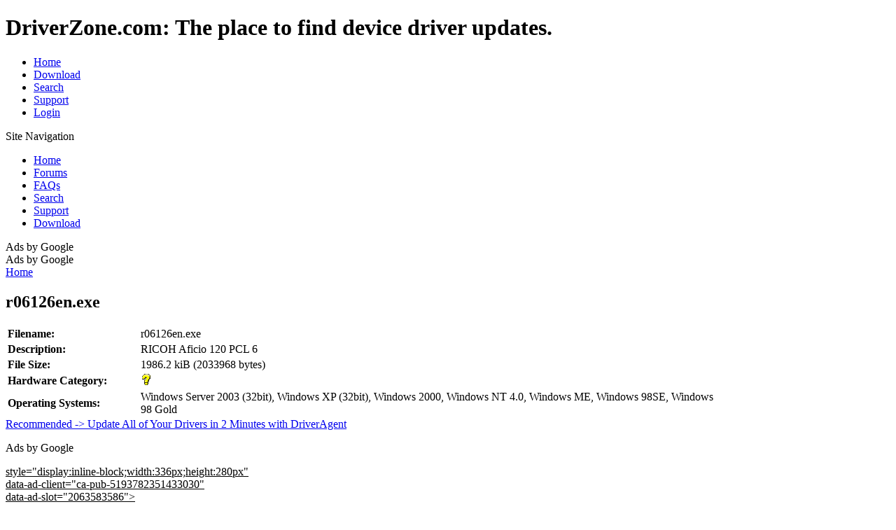

--- FILE ---
content_type: text/html; charset=utf-8
request_url: https://driverzone.com/%7B333a4623-cc3f-48d9-b216-b08d00cddd69%7D?id=3295078
body_size: 2955
content:
<!DOCTYPE html PUBLIC "-//W3C//DTD XHTML 1.0 Strict//EN"
  "http://www.w3.org/TR/xhtml1/DTD/xhtml1-strict.dtd">
<html xmlns="http://www.w3.org/1999/xhtml" xml:lang="en" lang="en" dir="ltr">
  <head>
<meta http-equiv="Content-Type" content="text/html; charset=utf-8" />
    <meta http-equiv="Content-Type" content="text/html; charset=utf-8" />
<link rel="shortcut icon" href="/favicon.ico" type="image/x-icon" />
    <title>r06126en.exe | DriverZone</title>
    <link type="text/css" rel="stylesheet" media="all" href="/modules/aggregator/aggregator.css?7" />
<link type="text/css" rel="stylesheet" media="all" href="/modules/node/node.css?7" />
<link type="text/css" rel="stylesheet" media="all" href="/modules/poll/poll.css?7" />
<link type="text/css" rel="stylesheet" media="all" href="/modules/system/defaults.css?7" />
<link type="text/css" rel="stylesheet" media="all" href="/modules/system/system.css?7" />
<link type="text/css" rel="stylesheet" media="all" href="/modules/system/system-menus.css?7" />
<link type="text/css" rel="stylesheet" media="all" href="/modules/user/user.css?7" />
<link type="text/css" rel="stylesheet" media="all" href="/themes/driverzone/style.css?7" />
<link type="text/css" rel="stylesheet" media="all" href="/themes/driverzone/driverzone.css?7" />
<link type="text/css" rel="stylesheet" media="print" href="/themes/driverzone/print.css?7" />
    <script type="text/javascript" src="/misc/jquery.js?7"></script>
<script type="text/javascript" src="/misc/drupal.js?7"></script>
<script type="text/javascript" src="/themes/driverzone/flashdetect.js?7"></script>
<script type="text/javascript">
<!--//--><![CDATA[//><!--
jQuery.extend(Drupal.settings, { "basePath": "/" });
//--><!]]>
</script>
<script type="text/javascript">
<!--//--><![CDATA[//><!--
(function(w,d,s,l,i){w[l]=w[l]||[];w[l].push({'gtm.start':
new Date().getTime(),event:'gtm.js'});var f=d.getElementsByTagName(s)[0],
j=d.createElement(s),dl=l!='dataLayer'?'&l='+l:'';j.async=true;j.src=
'https://www.googletagmanager.com/gtm.js?id='+i+dl;f.parentNode.insertBefore(j,f);
})(window,document,'script','dataLayer','GTM-K3XPZS9D');

//--><!]]>
</script>
    <!--[if lt IE 7]>
      <link type="text/css" rel="stylesheet" media="all" href="/themes/driverzone/fix-ie.css" />    <![endif]-->
	<!--[if lte IE 7]>
		<style type="text/css">
			img.archive_hr{
				top: -10px !important;	
			}
		</style>
	<![endif]-->
  </head>
  <body class="sidebar-left">
<!-- Google Tag Manager (noscript) -->
<noscript><iframe src="https://www.googletagmanager.com/ns.html?id=GTM-K3XPZS9D"
height="0" width="0" style="display:none;visibility:hidden"></iframe></noscript>
<!-- End Google Tag Manager (noscript) -->
<!-- Layout -->
  <div id="header-region" class="clear-block"></div>

    <div id="wrapper">
    <div id="container" class="clear-block">
      <div id="header">
	<div id="google_translate_holder">
		<div id="google_translate_element"></div>
	</div>        <div id="logo-floater">
        <h1>DriverZone.com: The place to find device driver updates.</h1>        </div>

        <ul class="links primary-links"><li class="menu-168 first"><a href="/" title="Welcome To DriverZone" id="primary-links-168">Home</a></li>
<li class="menu-498"><a href="http://dz1.eSupport.revenuewire.net/da4/newdriverzone1383/" title="Download DriverAgent Application" id="primary-links-498">Download</a></li>
<li class="menu-500"><a href="/node/212" title="Driver Database Search Page" id="primary-links-500">Search</a></li>
<li class="menu-481"><a href="/node/209" title="Support Page" id="primary-links-481">Support</a></li>
<li class="menu-459 last"><a href="/user" title="" id="primary-links-459">Login</a></li>
</ul>
      </div> <!-- /header -->

              <div id="sidebar-left" class="sidebar">
                    <div id="block-menu-secondary-links" class="clear-block block block-menu">

  <div class="sub_nav_top">Site Navigation</div>

  <div class="content"><ul class="menu"><li class="leaf first"><a href="/" title="" id="secondary-links-175">Home</a></li>
<li class="leaf"><a href="http://driverzone.com/forum" title="" id="secondary-links-177">Forums</a></li>
<li class="leaf"><a href="/node/189" title="FAQs" id="secondary-links-264">FAQs</a></li>
<li class="leaf"><a href="/node/212" title="Search Manufacturers" id="secondary-links-268">Search</a></li>
<li class="leaf"><a href="/node/209" title="Contact DriverZone Technical Support for assistance with the product or driver installation." id="secondary-links-482">Support</a></li>
<li class="leaf last"><a href="http://dz1.eSupport.revenuewire.net/da4/newdriverzone1383/" title="Download DriverAgent Application" id="secondary-links-458">Download</a></li>
</ul></div>
<div class="sub_nav_bottom"></div>
</div><!-- /sub_nav -->
<div id="block-block-3" class="clear-block block block-block">

  <div class="sub_nav_top">Ads by Google</div>

  <div class="content"><div id="googlead">
<script type="text/javascript"><!--
google_ad_client = "ca-pub-5193782351433030";
/* DZ_homepage_wsky */
google_ad_slot = "3930706282";
google_ad_width = 160;
google_ad_height = 600;
//--><!--
google_ad_client = "ca-pub-5193782351433030";
/* DZ_homepage_wsky */
google_ad_slot = "3930706282";
google_ad_width = 160;
google_ad_height = 600;
//-->
</script><script type="text/javascript"
src="http://pagead2.googlesyndication.com/pagead/show_ads.js">
</script></div>
</div>
<div class="sub_nav_bottom"></div>
</div><!-- /sub_nav -->
<div id="block-block-9" class="clear-block block block-block">

  <div class="sub_nav_top">Ads by Google</div>

  <div class="content"><div id="googlead">
<script type="text/javascript"><!--
google_ad_client = "ca-pub-5193782351433030";
/* DZ_homepage_wsky2 */
google_ad_slot = "1767753585";
google_ad_width = 160;
google_ad_height = 600;
//--><!--
google_ad_client = "ca-pub-5193782351433030";
/* DZ_homepage_wsky2 */
google_ad_slot = "1767753585";
google_ad_width = 160;
google_ad_height = 600;
//-->
</script><script type="text/javascript"
src="http://pagead2.googlesyndication.com/pagead/show_ads.js">
</script></div>
</div>
<div class="sub_nav_bottom"></div>
</div><!-- /sub_nav -->
        </div>
      
      <div id="center"><div id="squeeze"><div class="right-corner"><div class="left-corner">
          <div class="breadcrumb"><a href="/">Home</a></div>                              <h2>r06126en.exe</h2>                                                  <div class="clear-block">
            <div id="node-5" class="node clear-block">



  <div class="meta">
  
    </div>

  <div class="content">
    <p><table>
<tr><td><strong>Filename:</strong></td><td>r06126en.exe</td><td rowspan="4" width="100" align="center"></td></tr>
<tr><td><strong>Description:</strong></td><td>RICOH Aficio 120 PCL 6</td></tr>
<tr><td><strong>File Size:</strong></td><td>1986.2 kiB (2033968 bytes)</td></tr>
<tr><td><strong>Hardware Category:</strong></td><td colspan="2"><img alt="" src="/img/device/icon_unknown.gif"></td></tr>
<tr><td><strong>Operating Systems:</strong></td><td colspan="2">Windows Server 2003 (32bit), Windows XP (32bit), Windows 2000, Windows NT 4.0, Windows ME, Windows 98SE, Windows 98 Gold</td></tr>

</table>

<a href="http://driverzone.eSupport.revenuewire.net/da4/driverzone1383/" target="_blank">Recommended -&gt; Update All of Your Drivers in 2 Minutes with DriverAgent</a><br />

</p>
  </div>

  </div><div id="block-block-13" class="clear-block block block-block">

  <div class="sub_nav_top">Ads by Google</div>

  <div class="content"><script async src="//pagead2.googlesyndication.com/pagead/js/adsbygoogle.js"></script><!-- DZ_Homepage_Footer_336x280 --><!-- DZ_Homepage_Footer_336x280 --><p><ins class="adsbygoogle"<br />
     style="display:inline-block;width:336px;height:280px"<br />
     data-ad-client="ca-pub-5193782351433030"<br />
     data-ad-slot="2063583586"></ins><script>
(adsbygoogle = window.adsbygoogle || []).push({});
</script></p></div>
<div class="sub_nav_bottom"></div>
</div><!-- /sub_nav -->
          </div>
                    <div id="footer"></div>
      </div></div></div></div> <!-- /.left-corner, /.right-corner, /#squeeze, /#center -->

      
    </div> <!-- /container -->

  <div id="pagefooter">
<a href="/" id="fhome">Home</a> | <a href="http://driverzone.eSupport.revenuewire.net/da4/driverzone1383/" id="fdown">Driver Scan</a> | <a href="/forum/" id="fforum">Messageboard</a><div id="fblike"><iframe src="https://www.facebook.com/plugins/like.php?app_id=215104201863640&amp;href=driverzone.com&amp;send=false&amp;layout=button_count&amp;width=450&amp;show_faces=false&amp;action=like&amp;colorscheme=light&amp;font=verdana&amp;height=21" scrolling="no" frameborder="0" style="border:none; overflow:hidden; width:450px; height:21px;" allowTransparency="true"></iframe></div><div id="addthis"><!-- AddThis Button BEGIN -->
<div class="addthis_toolbox addthis_default_style ">
<a class="addthis_button_preferred_1"></a>
<a class="addthis_button_preferred_2"></a>
<a class="addthis_button_preferred_3"></a>
<a class="addthis_button_preferred_4"></a>
<a class="addthis_button_compact"></a>
<a class="addthis_counter addthis_bubble_style"></a>
</div>
<script type="text/javascript">var addthis_config = {"data_track_clickback":true};</script>
<script type="text/javascript" src="https://s7.addthis.com/js/250/addthis_widget.js#pubid=ra-4df628e3276fa208"></script>
<!-- AddThis Button END --></div><br />
<br />
Please send any comments or suggestions to: <script type="text/javascript"> antispam('driverzone.com', 'comments') </script>. Please post all driver requests on the <a href="/forum/">messageboard</a>.<br>
&copy; DriverZone.com. All rights reserved.
</div><!-- /footer --> 
  </body>

	<script>
		function googleTranslateElementInit() {
		  new google.translate.TranslateElement({
			  pageLanguage: 'en',
			  gaTrack: true,
			  gaId: 'UA-17667683-3',
			  layout: google.translate.TranslateElement.InlineLayout.HORIZONTAL
		  }, 'google_translate_element');
		}
	</script>
		<script src="//translate.google.com/translate_a/element.js?cb=googleTranslateElementInit"></script></html>
